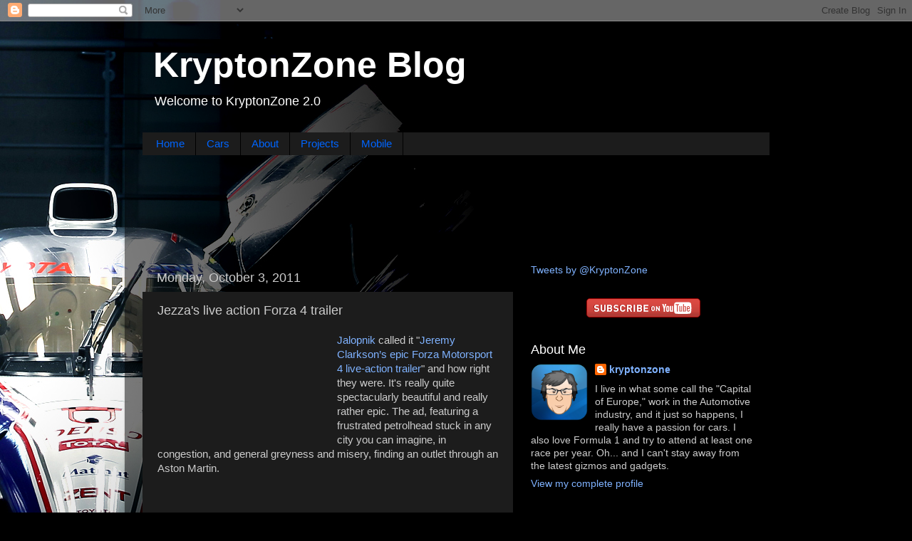

--- FILE ---
content_type: text/html; charset=UTF-8
request_url: http://www.kryptonzone.com/b/stats?style=WHITE_TRANSPARENT&timeRange=ALL_TIME&token=APq4FmDfmgdbdlFPn9g9nig8_fwLgFQ1HYrm4UgaczCfrCGZipmkjGiRrcY119UQIGcKqQq5Q6xKVnG8hXhimQ7c_-ktnnXO0Q
body_size: 255
content:
{"total":448996,"sparklineOptions":{"backgroundColor":{"fillOpacity":0.1,"fill":"#ffffff"},"series":[{"areaOpacity":0.3,"color":"#fff"}]},"sparklineData":[[0,24],[1,20],[2,20],[3,21],[4,9],[5,7],[6,11],[7,69],[8,13],[9,21],[10,13],[11,9],[12,10],[13,9],[14,18],[15,28],[16,16],[17,16],[18,14],[19,5],[20,12],[21,7],[22,7],[23,11],[24,99],[25,8],[26,35],[27,12],[28,33],[29,9]],"nextTickMs":514285}

--- FILE ---
content_type: text/html; charset=utf-8
request_url: https://www.google.com/recaptcha/api2/aframe
body_size: 224
content:
<!DOCTYPE HTML><html><head><meta http-equiv="content-type" content="text/html; charset=UTF-8"></head><body><script nonce="Z0cMkME_T-p4d9Iu9T9Wvw">/** Anti-fraud and anti-abuse applications only. See google.com/recaptcha */ try{var clients={'sodar':'https://pagead2.googlesyndication.com/pagead/sodar?'};window.addEventListener("message",function(a){try{if(a.source===window.parent){var b=JSON.parse(a.data);var c=clients[b['id']];if(c){var d=document.createElement('img');d.src=c+b['params']+'&rc='+(localStorage.getItem("rc::a")?sessionStorage.getItem("rc::b"):"");window.document.body.appendChild(d);sessionStorage.setItem("rc::e",parseInt(sessionStorage.getItem("rc::e")||0)+1);localStorage.setItem("rc::h",'1769073847222');}}}catch(b){}});window.parent.postMessage("_grecaptcha_ready", "*");}catch(b){}</script></body></html>